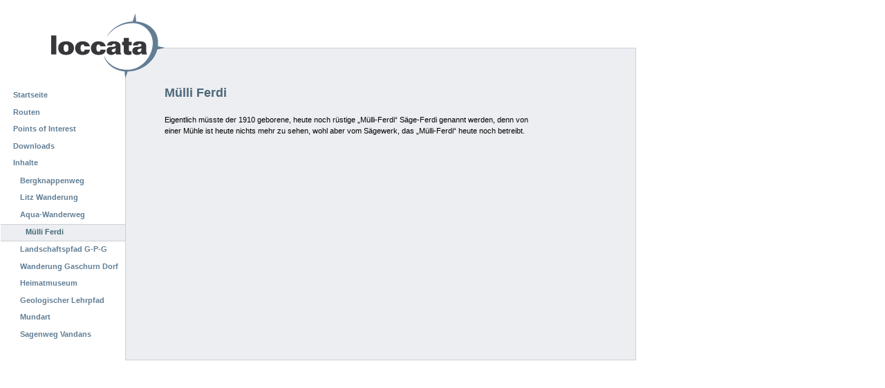

--- FILE ---
content_type: text/html
request_url: http://galileo.telesis.at/content/aquaweg/mulli-ferdi-lme/index.html
body_size: 20779
content:
<!DOCTYPE html PUBLIC "-//W3C//DTD XHTML 1.0 Transitional//EN" "http://www.w3.org/TR/xhtml1/DTD/xhtml1-transitional.dtd">



<html xmlns="http://www.w3.org/1999/xhtml" xml:lang="de"
      lang="de">

  <head>
    <meta http-equiv="Content-Type"
          content="text/html;charset=utf-8" />

    <title>
        Mülli Ferdi
        &mdash;
        Loccata CMS
    </title>

    
      
        <base href="" />
      
    

    <meta name="generator" content="Plone - http://plone.org" />

    <meta content="Eigentlich müsste der 1910 geborene, heute noch rüstige „Mülli-Ferdi“ Säge-Ferdi genannt werden, denn von einer Mühle ist heute nichts mehr zu sehen, wohl aber vom Sägewerk, das „Mülli-Ferdi“ heute noch betreibt. "
          name="description" />

    <!-- Plone ECMAScripts -->
    
      
        
            
                <script type="text/javascript"
                        src="../../../portal_javascripts/Loccata_Style/ploneScripts7759.js">
                </script>
                
            
            
                <script type="text/javascript"
                        src="../../../portal_javascripts/Loccata_Style/ploneScripts3943.js">
                </script>
                
            
        
    
    

    
	
          
        
            
                
                    <link rel="stylesheet" type="text/css"
                          href="../../../portal_css/Loccata_Style/ploneStyles4177.css" />
                    
                    
                
            
            
                
                    <link rel="alternate stylesheet"
                          type="text/css" media="screen"
                          href="../../../portal_css/Loccata_Style/ploneStyles1862.css"
                          title="Small Text" />
                    
                    
                
            
            
                
                    <link rel="alternate stylesheet"
                          type="text/css" media="screen"
                          href="../../../portal_css/Loccata_Style/ploneStyles4758.css"
                          title="Large Text" />
                    
                    
                
            
            
                
                    
                    
                        <style type="text/css"
    media="screen"><!-- @import url(../../../portal_css/Loccata_Style/ploneStyles2096.css); --></style>
                    
                    
                
            
            
                
                    <link rel="stylesheet" type="text/css"
                          href="../../../portal_css/Loccata_Style/ploneStyles7901.css" />
                    
                    
                
            
        
    
        
        
    

    <!-- Internet Explorer CSS Fixes -->
    <!--[if lt IE 7]>
        <style type="text/css" media="all">@import url(#);</style>
    <![endif]-->

    <link rel="shortcut icon" type="image/x-icon"
          href="../../../favicon.ico" />

    <link rel="home" href="../../../index.html"
          title="Front page" />
    <link rel="search"
          href="#"
          title="Search this site" />
    <link rel="author"
          href="#"
          title="Author information" />
    <link rel="contents"
          href="../../../sitemap.html"
          title="Site Map" />

    

    

    <link rel="up"
          href="../../aquaweg.html"
          title="Up one level" />

    

    <!-- Disable IE6 image toolbar -->
    <meta http-equiv="imagetoolbar" content="no" />
    
    
      
      
    

    
      
      
    
    
      <style type="text/css" media="all"><!-- @import url(../../../jscalendar/calendar-system.css); --></style>
    
    
      <style type="text/css" media="all"><!-- @import url(../../../content_types.css); --></style>
    
    
  
    

    

    
    
    
    
    


    
      
    

    
      
      
    
    
    
      <script type="text/javascript" charset="iso-8859-1"
              src="../../../widgets/js/textcount.js">
      </script>
    
    
      <script type="text/javascript" charset="iso-8859-1"
              src="../../../jscalendar/calendar_stripped.js">
      </script>
    
    
      <script type="text/javascript" charset="iso-8859-1"
              src="../../../jscalendar/calendar-en.js">
      </script>
    
    
      <script type="text/javascript" charset="iso-8859-1"
              src="../../../referencebrowser.js">
      </script>
    
    
      <script type="text/javascript" charset="iso-8859-1"
              src="../../../select_lists.js">
      </script>
    
    
  
    

  </head>

  <body class="section-content" dir="ltr">
    <div id="visual-portal-wrapper">

      <div id="portal-top">
      
        

        <div id="portal-header">
          <a class="hiddenStructure" accesskey="2"
             href="index.html#documentContent">Direkt zum Inhalt</a>

          <a class="hiddenStructure" accesskey="6"
             href="index.html#portlet-navigation-tree">Direkt zur Navigation</a>

             <ul id="portal-siteactions">

    <li id="siteaction-sitemap"><a
    href="../../../sitemap.html" accesskey="3"
    title="Website-Übersicht">Website-Übersicht</a></li>
    <li id="siteaction-accessibility"><a
    href="../../../accessibility-info.html"
    accesskey="0" title="Barrierefreiheit">Barrierefreiheit</a></li>
    <li id="siteaction-contact"><a
    href="../../../contact-info.html"
    accesskey="9" title="Kontakt">Kontakt</a></li>

</ul>

             <div id="portal-searchbox">
    <form name="searchform"
          action="#"
          style="white-space:nowrap"
          onsubmit="return liveSearchSubmit()">

        <label for="searchGadget" class="hiddenStructure">Website durchsuchen</label>

        <div class="LSBox">
        <input id="searchGadget" name="SearchableText"
               type="text" size="15"
               title="Website durchsuchen" accesskey="4"
               class="visibility:visible" />

        <input class="searchButton" type="submit"
               value="Suche" />

        <div class="LSResult" id="LSResult" style=""><div class="LSShadow" id="LSShadow"></div></div>
        </div>
    </form>

    <div id="portal-advanced-search" class="hiddenStructure">
        <a href="#"
           accesskey="5">Erweiterte Suche</a>
    </div>

</div>

             <h1 id="portal-logo">
    <a href="../../../index.html" accesskey="1">Loccata CMS</a>
</h1>

             <div id="portal-skinswitcher">
  
</div>

             
    <h5 class="hiddenStructure">Sektionen</h5>

    <ul id="portal-globalnav">
        <li id="portaltab-index_html" class="plain">
            <a href="../../../index.html">Startseite</a></li>
        <li id="portaltab-routen" class="plain">
            <a href="../../../routen.html"
               title="">Routen</a></li>
        <li id="portaltab-pois" class="plain">
            <a href="../../../pois.html"
               title="">Points of Interest</a></li>
        <li id="portaltab-downloads-de" class="plain">
            <a href="../../../downloads-de.html"
               title="">Downloads</a></li>
        <li id="portaltab-content" class="selected">
            <a href="../../../content.html"
               title="Die Inhaltsobjekte der POIs (Texte, Bilder, Audio)">Inhalte</a></li>
    </ul>

          </div>
          
           <div id="portal-breadcrumbs">

    <span id="breadcrumbs-you-are-here">Sie sind hier:</span>
    <a href="../../../index.html">Startseite</a>
    <span class="breadcrumbSeparator">
        &rarr;
        
    </span>
    <span dir="ltr">
        
            <a href="../../../content.html">Inhalte</a>
            <span class="breadcrumbSeparator">
                &rarr;
                
            </span>
            
         
    </span>
    <span dir="ltr">
        
            <a href="../../aquaweg.html">Aqua-Wanderweg</a>
            <span class="breadcrumbSeparator">
                &rarr;
                
            </span>
            
         
    </span>
    <span dir="ltr">
        
            
            
            <span>Mülli Ferdi</span>
         
    </span>

</div>
           
           

    <ul id="languageselection">


        <li>

            <select onchange="window.location=this.options[this.selectedIndex].value">
                <option selected="selected"
                        value="#?set_language=de">Deutsch</option>
                <option value="#?set_language=en">English</option>
            </select>

        </li>

    </ul>


      </div>

      <div class="visualClear"><!-- --></div>

      

      <table id="portal-columns">
        <tbody>
          <tr>
            
            <td rowspan="2" id="portal-column-one">
              <div class="visualPadding">
                
                  

    
        

        
            

<dl class="portlet" id="portlet-navigation-tree">

    <dd class="portletItem lastItem">
        <ul class="portletNavigationTree navTreeLevel0">

            <li class="navTreeItem">
                
                   <div>
                       <a class=" visualIconPadding"
                          href="../../../index.html"
                          title="">
                       Startseite
                       
                       </a>
                   </div>
                
            </li>
            



<li class="navTreeItem visualNoMarker">

    

    <div>
        
        <a href="../../../routen.html"
           class="state-published visualIconPadding"
           title="">Routen</a>
        
    </div>

    
    
</li>


<li class="navTreeItem visualNoMarker">

    

    <div>
        
        <a href="../../../pois.html"
           class="state-published visualIconPadding"
           title="">Points of Interest</a>
        
    </div>

    
    
</li>


<li class="navTreeItem visualNoMarker">

    

    <div>
        
        <a href="../../../downloads-de.html"
           class="state-visible visualIconPadding" title="">Downloads</a>
        
    </div>

    
    
</li>


<li class="navTreeItem visualNoMarker">

    

    <div>
        
        <a href="../../../content.html"
           class="state-published visualIconPadding"
           title="Die Inhaltsobjekte der POIs (Texte, Bilder, Audio)">Inhalte</a>
        
    </div>

    <ul class="navTree navTreeLevel2">
        

<li class="navTreeItem visualNoMarker">

    

    <div>
        
        <a href="../../bergknappenweg.html"
           class="state-published visualIconPadding"
           title="">Bergknappenweg</a>
        
    </div>

    
    
</li>


<li class="navTreeItem visualNoMarker">

    

    <div>
        
        <a href="../../litz-wanderung.html"
           class="state-published visualIconPadding"
           title="">Litz Wanderung</a>
        
    </div>

    
    
</li>


<li class="navTreeItem visualNoMarker">

    

    <div>
        
        <a href="../../aquaweg.html"
           class="state-published visualIconPadding"
           title="">Aqua-Wanderweg</a>
        
    </div>

    <ul class="navTree navTreeLevel3">
        

<li class="navTreeItem visualNoMarker">

    

    <div>
        
        <a href="../mulli-ferdi-lme.1.html"
           class="state-published visualIconPadding navTreeCurrentItem"
           title="Eigentlich müsste der 1910 geborene, heute noch rüstige „Mülli-Ferdi“ Säge-Ferdi genannt werden, denn von einer Mühle ist heute nichts mehr zu sehen, wohl aber vom Sägewerk, das „Mülli-Ferdi“ heute noch betreibt. ">Mülli Ferdi</a>
        
    </div>

    
    
</li>


    </ul>
    
</li>


<li class="navTreeItem visualNoMarker">

    

    <div>
        
        <a href="../../landschaftspfad-g-p-g.html"
           class="state-published visualIconPadding"
           title="">Landschaftspfad G-P-G</a>
        
    </div>

    
    
</li>


<li class="navTreeItem visualNoMarker">

    

    <div>
        
        <a href="../../wanderung-gaschurn-dorf.html"
           class="state-published visualIconPadding"
           title="">Wanderung Gaschurn Dorf</a>
        
    </div>

    
    
</li>


<li class="navTreeItem visualNoMarker">

    

    <div>
        
        <a href="../../heimatmuseum.html"
           class="state-published visualIconPadding"
           title="">Heimatmuseum</a>
        
    </div>

    
    
</li>


<li class="navTreeItem visualNoMarker">

    

    <div>
        
        <a href="../../geologischer-lehrpfad.html"
           class="state-published visualIconPadding"
           title="">Geologischer Lehrpfad</a>
        
    </div>

    
    
</li>


<li class="navTreeItem visualNoMarker">

    

    <div>
        
        <a href="../../mund-art.html"
           class="state-published visualIconPadding"
           title="">Mundart</a>
        
    </div>

    
    
</li>


<li class="navTreeItem visualNoMarker">

    

    <div>
        
        <a href="../../sagenweg-vandans.html"
           class="state-published visualIconPadding"
           title="">Sagenweg Vandans</a>
        
    </div>

    
    
</li>


    </ul>
    
</li>




        </ul>
        <span class="portletBottomLeft"></span>
        <span class="portletBottomRight"></span>
    </dd>
</dl>


        

        

        
    
    
        

        
            

<dl class="portlet" id="portlet-login">

    <dt class="portletHeader">
        <span class="portletTopLeft"></span>
        <a href="#"
           class="tile">Anmelden</a>
        <span class="portletTopRight"></span>
    </dt>

    <dd class="portletItem odd">
        <form action="#"
              name="loginform" method="post">

            <input type="hidden" name="form.submitted" value="1" />
            <input type="hidden" name="came_from"
                   value="#" />
            <input type="hidden" name="js_enabled" id="js_enabled" value="0" />
            <input type="hidden" name="cookies_enabled" id="cookies_enabled" value="" />
            <input type="hidden" name="login_name" id="login_name" value="" />
            <input type="hidden" name="pwd_empty" id="pwd_empty" value="0" />

            <div class="field">
                <label for="__ac_name">Benutzername</label>
                <br />
                <input type="text" size="10"
                       alt="Benutzername"
                       onclick="showCookieMessage('cookies_message')"
                       name="__ac_name" value=""
                       id="__ac_name" />
            </div>
            
            <div class="field">
                <label for="__ac_password">Passwort</label>
                <br />
                <input type="password" size="10"
                       alt="Passwort"
                       onclick="showCookieMessage('cookies_message')"
                       name="__ac_password"
                       id="__ac_password" />
            </div>

            <div id="cookies_message" class="portalMessage"
                 style="display:none">Die Verwendung von Cookies ist nicht erlaubt. Sie müssen <a href="../enabling_cookies.html">Cookies erlauben</a>, bevor Sie sich anmelden können.</div>
            
            <div class="formControls">
            
                <input class="context" type="submit"
                       name="submit" value="Anmelden"
                       alt="Anmelden"
                       onclick="javascript:return setLoginVars('__ac_name','login_name','__ac_password','pwd_empty','js_enabled','cookies_enabled')" />
            </div>
        </form>
    </dd>
    
    <dd class="portletItem even">
        <a href="#"
           class="tile">
           <img src="../../../info_icon.gif" alt="" title="" height="16" width="16" />
           Passwort vergessen?
        </a>
    </dd>
    
    
</dl>









        

        

        
    

                
                &nbsp;
              </div>
            </td>
            

            
            <td id="portal-column-content">

              
                <div id="content" class="">

                  

                  <div class="documentContent" id="region-content">

                    <a name="documentContent"></a>

                    

    



                    

                    
      

        
          <div class="documentActions">
    

    <h5 class="hiddenStructure">Artikelaktionen</h5>

    <ul>
    
        <li>
            <a href="#">

                <img src="../../../mail_icon.gif"
                     alt="Send this page to somebody"
                     title="Diese Seite an jemanden versenden"
                     id="icon-sendto" />
            </a>
        </li>
    
    
        <li>
            <a href="javascript:this.print();">

                <img src="../../../print_icon.gif"
                     alt="Print this page"
                     title="Diese Seite drucken"
                     id="icon-print" />
            </a>
        </li>
    

    </ul>
    

    
      

    <ul id="languageselection">


        <li>

            <select onchange="window.location=this.options[this.selectedIndex].value">
                <option selected="selected"
                        value="#?set_language=de">Deutsch</option>
                <option value="#?set_language=en">English</option>
            </select>

        </li>

    </ul>


    

</div>
          <h1>Mülli Ferdi</h1>
          
            <div>

    <div class="documentByLine">
        

        
          <span>von <a href="#">Peter Steurer</a></span>

          &mdash;

        

        <span>Zuletzt verändert:</span>
        06.06.2007 15:07

        

        

        

        

        <div class="reviewHistory">
    
</div>

    </div>

</div>
          
        
                            
    
    <table cellpadding="0" cellspacing="0">
        <tr>
            <td class="contentleft">
            
                <p>Eigentlich müsste der 1910 geborene, heute noch rüstige „Mülli-Ferdi“ Säge-Ferdi genannt werden, denn von einer Mühle ist heute nichts mehr zu sehen, wohl aber vom Sägewerk, das „Mülli-Ferdi“ heute noch betreibt. </p>

            </td>
            <td class="contentright">
                &nbsp;
            </td>
        </tr>
    </table>


        
            
        
        
        

      
    

                    
                      
                 
    
        
    

                    

                  </div>

                </div>

              
              
            </td>
            

            
            
            
          </tr>
        </tbody>
      </table>
      
      <br />

      <div class="visualClear"><!-- --></div>


      <hr class="netscape4" />

      

        <div id="portal-footer">

Location-Based and Context-Aware Mobile Multimodal Hiking Guide | <a
    href="#">Impressum</a> | <a
    href="#">Login</a> 

        </div>

        <div id="portal-colophon">
      

      <a href="http://plone.org"
         class="colophonIcon colophonIconPlone"
         title="Diese Website wurde mit dem Plone, dem Open-Source Content-Management-System erstellt. Klicken Sie hier für weitere Informationen.">Powered by Plone CMS, the Open Source Content Management System</a>

      

      <p class="discreet">Diese Website erfüllt die folgenden Standards: </p>

      <div class="colophonWrapper">
      <ul>
    <li>
      <a href="http://www.section508.gov"
         class="colophonIcon colophonIcon508"
         title="Diese Website entspricht den Section-508-Barrierefreiheitsrichtlinien der US-Regierung.">Section 508</a>
    </li>
    <li>
      <a href="http://www.w3.org/WAI/WCAG1AA-Conformance"
         class="colophonIcon colophonIconWAI"
         title="Diese Plone-Website entspricht den W3C-WAI-Richtlinien zur Barrierefreiheit von Websites. ">WCAG</a>
    </li>
    <li>
      <a href="http://validator.w3.org/check/referer"
         class="colophonIcon colophonIconXHTML"
         title="Diese Plone-Website enthält valides XHTML.">Gültiges XHTML</a>
    </li>
    <li>
      <a href="http://jigsaw.w3.org/css-validator/check/referer&amp;warning=no&amp;profile=css3&amp;usermedium=all"
         class="colophonIcon colophonIconCSS"
         title="Diese Website wurde mit gültigem CSS erstellt.">Gültiges CSS</a>
    </li>
    <li>
      <a href="http://plone.org/browsersupport"
         class="colophonIcon colophonIconAnyBrowser"
         title="Diese Website kann mit jedem Browser benutzt werden.">Benutzbar mit jedem Browser</a>
    </li>
      </ul>
      </div>

    </div>
      

    </div>

</body>
</html>



--- FILE ---
content_type: text/css
request_url: http://galileo.telesis.at/content_types.css
body_size: 7242
content:
/*
generate css selectors to apply on content types links
(we're using that to render reference fields)

IMPORTANT:
replace *spaces* in content type id with *underscores*
*/
a.CMF_Document {
    background: transparent url("document_icon.gif") 0 1px no-repeat;
    padding: 2px 0px 2px 18px;
}
a.CMF_Event {
    background: transparent url("event_icon.gif") 0 1px no-repeat;
    padding: 2px 0px 2px 18px;
}
a.CMF_Favorite {
    background: transparent url("link_icon.gif") 0 1px no-repeat;
    padding: 2px 0px 2px 18px;
}
a.CMF_File {
    background: transparent url("file_icon.gif") 0 1px no-repeat;
    padding: 2px 0px 2px 18px;
}
a.CMF_Folder {
    background: transparent url("folder_icon.gif") 0 1px no-repeat;
    padding: 2px 0px 2px 18px;
}
a.CMF_Image {
    background: transparent url("image_icon.gif") 0 1px no-repeat;
    padding: 2px 0px 2px 18px;
}
a.CMF_Large_Plone_Folder {
    background: transparent url("folder_icon.gif") 0 1px no-repeat;
    padding: 2px 0px 2px 18px;
}
a.CMF_Link {
    background: transparent url("link_icon.gif") 0 1px no-repeat;
    padding: 2px 0px 2px 18px;
}
a.CMF_News_Item {
    background: transparent url("newsitem_icon.gif") 0 1px no-repeat;
    padding: 2px 0px 2px 18px;
}
a.CMF_Topic {
    background: transparent url("topic_icon.gif") 0 1px no-repeat;
    padding: 2px 0px 2px 18px;
}
a.Discussion_Item {
    background: transparent url("discussionitem_icon.gif") 0 1px no-repeat;
    padding: 2px 0px 2px 18px;
}
a.Plone_Site {
    background: transparent url("site_icon.gif") 0 1px no-repeat;
    padding: 2px 0px 2px 18px;
}
a.TempFolder {
    background: transparent url("folder_icon.gif") 0 1px no-repeat;
    padding: 2px 0px 2px 18px;
}
a.ATPathCriterion {
    background: transparent url("document_icon.gif") 0 1px no-repeat;
    padding: 2px 0px 2px 18px;
}
a.ATBooleanCriterion {
    background: transparent url("document_icon.gif") 0 1px no-repeat;
    padding: 2px 0px 2px 18px;
}
a.Image {
    background: transparent url("image_icon.gif") 0 1px no-repeat;
    padding: 2px 0px 2px 18px;
}
a.Topic {
    background: transparent url("topic_icon.gif") 0 1px no-repeat;
    padding: 2px 0px 2px 18px;
}
a.ATSelectionCriterion {
    background: transparent url("document_icon.gif") 0 1px no-repeat;
    padding: 2px 0px 2px 18px;
}
a.Large_Plone_Folder {
    background: transparent url("folder_icon.gif") 0 1px no-repeat;
    padding: 2px 0px 2px 18px;
}
a.Document {
    background: transparent url("document_icon.gif") 0 1px no-repeat;
    padding: 2px 0px 2px 18px;
}
a.ATSimpleStringCriterion {
    background: transparent url("document_icon.gif") 0 1px no-repeat;
    padding: 2px 0px 2px 18px;
}
a.ATCurrentAuthorCriterion {
    background: transparent url("document_icon.gif") 0 1px no-repeat;
    padding: 2px 0px 2px 18px;
}
a.ATDateCriteria {
    background: transparent url("document_icon.gif") 0 1px no-repeat;
    padding: 2px 0px 2px 18px;
}
a.Favorite {
    background: transparent url("favorite_icon.gif") 0 1px no-repeat;
    padding: 2px 0px 2px 18px;
}
a.Event {
    background: transparent url("event_icon.gif") 0 1px no-repeat;
    padding: 2px 0px 2px 18px;
}
a.ATReferenceCriterion {
    background: transparent url("document_icon.gif") 0 1px no-repeat;
    padding: 2px 0px 2px 18px;
}
a.ATSimpleIntCriterion {
    background: transparent url("document_icon.gif") 0 1px no-repeat;
    padding: 2px 0px 2px 18px;
}
a.ATListCriterion {
    background: transparent url("document_icon.gif") 0 1px no-repeat;
    padding: 2px 0px 2px 18px;
}
a.Folder {
    background: transparent url("folder_icon.gif") 0 1px no-repeat;
    padding: 2px 0px 2px 18px;
}
a.Link {
    background: transparent url("link_icon.gif") 0 1px no-repeat;
    padding: 2px 0px 2px 18px;
}
a.News_Item {
    background: transparent url("newsitem_icon.gif") 0 1px no-repeat;
    padding: 2px 0px 2px 18px;
}
a.File {
    background: transparent url("file_icon.gif") 0 1px no-repeat;
    padding: 2px 0px 2px 18px;
}
a.ATDateRangeCriterion {
    background: transparent url("document_icon.gif") 0 1px no-repeat;
    padding: 2px 0px 2px 18px;
}
a.ATSortCriterion {
    background: transparent url("document_icon.gif") 0 1px no-repeat;
    padding: 2px 0px 2px 18px;
}
a.ATPortalTypeCriterion {
    background: transparent url("document_icon.gif") 0 1px no-repeat;
    padding: 2px 0px 2px 18px;
}
a.TreeVocabularyTerm {
    background: transparent url("folder_icon.gif") 0 1px no-repeat;
    padding: 2px 0px 2px 18px;
}
a.VdexTerm {
    background: transparent url("folder_icon.gif") 0 1px no-repeat;
    padding: 2px 0px 2px 18px;
}
a.VdexVocabulary {
    background: transparent url("folder_icon.gif") 0 1px no-repeat;
    padding: 2px 0px 2px 18px;
}
a.TreeVocabulary {
    background: transparent url("folder_icon.gif") 0 1px no-repeat;
    padding: 2px 0px 2px 18px;
}
a.SimpleVocabulary {
    background: transparent url("folder_icon.gif") 0 1px no-repeat;
    padding: 2px 0px 2px 18px;
}
a.SimpleVocabularyTerm {
    background: transparent url("document_icon.gif") 0 1px no-repeat;
    padding: 2px 0px 2px 18px;
}
a.VdexLangstring {
    background: transparent url("document_icon.gif") 0 1px no-repeat;
    padding: 2px 0px 2px 18px;
}
a.SortedSimpleVocabulary {
    background: transparent url("folder_icon.gif") 0 1px no-repeat;
    padding: 2px 0px 2px 18px;
}
a.VocabularyLibrary {
    background: transparent url("folder_icon.gif") 0 1px no-repeat;
    padding: 2px 0px 2px 18px;
}
a.VdexMediaDescriptor {
    background: transparent url("folder_icon.gif") 0 1px no-repeat;
    padding: 2px 0px 2px 18px;
}
a.VdexRelationEndPoint {
    background: transparent url("document_icon.gif") 0 1px no-repeat;
    padding: 2px 0px 2px 18px;
}
a.AliasVocabulary {
    background: transparent url("document_icon.gif") 0 1px no-repeat;
    padding: 2px 0px 2px 18px;
}
a.TGuideMenuAudio {
    background: transparent url("menuaudio_icon.gif") 0 1px no-repeat;
    padding: 2px 0px 2px 18px;
}
a.TGuideMenuItem {
    background: transparent url("menuitem_icon.gif") 0 1px no-repeat;
    padding: 2px 0px 2px 18px;
}
a.TGuideServiceProvider {
    background: transparent url("serviceprovider_icon.gif") 0 1px no-repeat;
    padding: 2px 0px 2px 18px;
}
a.TGuideAudioFile {
    background: transparent url("audiofile_icon.gif") 0 1px no-repeat;
    padding: 2px 0px 2px 18px;
}
a.TGuideAsteriskTool {
    background: transparent url("document_icon.gif") 0 1px no-repeat;
    padding: 2px 0px 2px 18px;
}
a.LMenuItem {
    background: transparent url("menuitem_icon.gif") 0 1px no-repeat;
    padding: 2px 0px 2px 18px;
}
a.Loccata {
    background: transparent url("document_icon.gif") 0 1px no-repeat;
    padding: 2px 0px 2px 18px;
}
a.LAudio {
    background: transparent url("audio_icon.png") 0 1px no-repeat;
    padding: 2px 0px 2px 18px;
}
a.LImage {
    background: transparent url("image_icon.gif") 0 1px no-repeat;
    padding: 2px 0px 2px 18px;
}
a.LText {
    background: transparent url("text_icon.gif") 0 1px no-repeat;
    padding: 2px 0px 2px 18px;
}
a.LRoute {
    background: transparent url("route_icon.gif") 0 1px no-repeat;
    padding: 2px 0px 2px 18px;
}
a.LPoi {
    background: transparent url("poi_icon.gif") 0 1px no-repeat;
    padding: 2px 0px 2px 18px;
}
